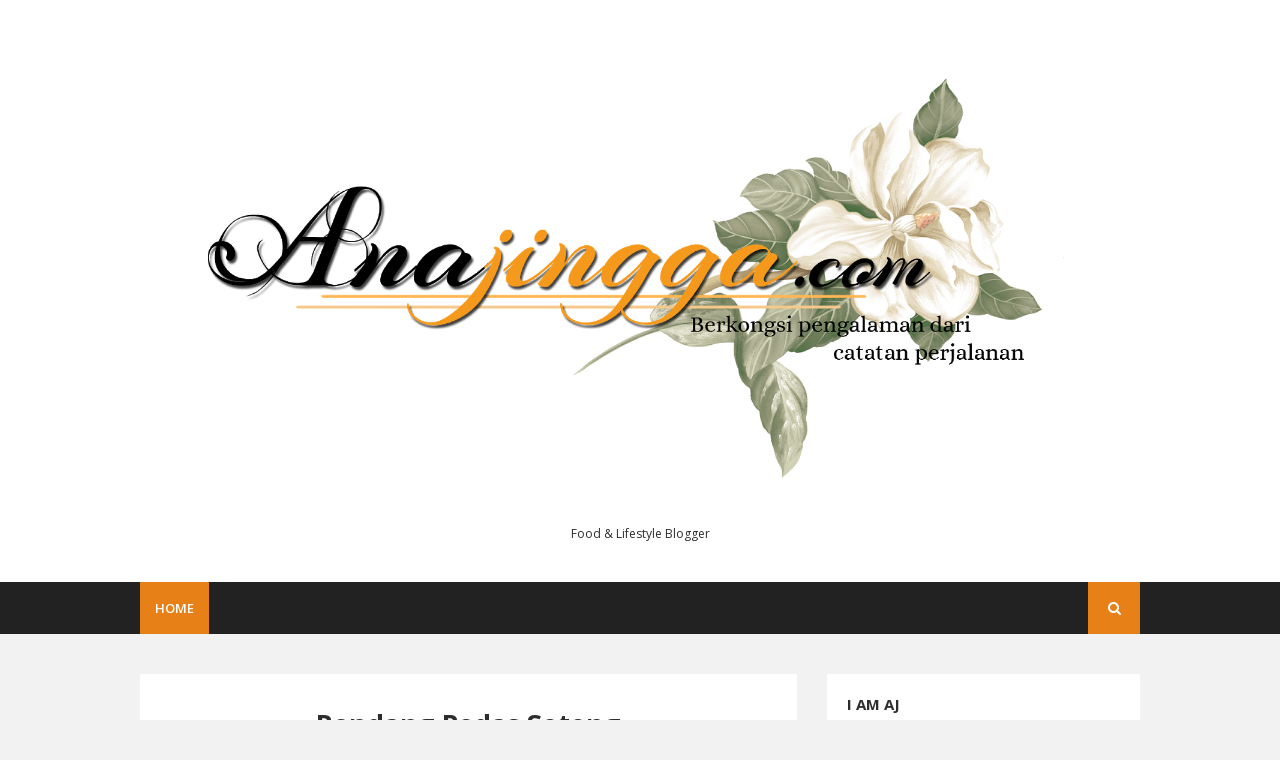

--- FILE ---
content_type: text/html; charset=utf-8
request_url: https://www.google.com/recaptcha/api2/aframe
body_size: 267
content:
<!DOCTYPE HTML><html><head><meta http-equiv="content-type" content="text/html; charset=UTF-8"></head><body><script nonce="hB2xAf5PEFx52hwI1pbhQw">/** Anti-fraud and anti-abuse applications only. See google.com/recaptcha */ try{var clients={'sodar':'https://pagead2.googlesyndication.com/pagead/sodar?'};window.addEventListener("message",function(a){try{if(a.source===window.parent){var b=JSON.parse(a.data);var c=clients[b['id']];if(c){var d=document.createElement('img');d.src=c+b['params']+'&rc='+(localStorage.getItem("rc::a")?sessionStorage.getItem("rc::b"):"");window.document.body.appendChild(d);sessionStorage.setItem("rc::e",parseInt(sessionStorage.getItem("rc::e")||0)+1);localStorage.setItem("rc::h",'1769140924716');}}}catch(b){}});window.parent.postMessage("_grecaptcha_ready", "*");}catch(b){}</script></body></html>

--- FILE ---
content_type: text/javascript; charset=UTF-8
request_url: https://www.anajingga.com/feeds/posts/default/-/resepi?alt=json-in-script&max-results=3&callback=jQuery112408190768984594285_1769140923362&_=1769140923363
body_size: 2491
content:
// API callback
jQuery112408190768984594285_1769140923362({"version":"1.0","encoding":"UTF-8","feed":{"xmlns":"http://www.w3.org/2005/Atom","xmlns$openSearch":"http://a9.com/-/spec/opensearchrss/1.0/","xmlns$blogger":"http://schemas.google.com/blogger/2008","xmlns$georss":"http://www.georss.org/georss","xmlns$gd":"http://schemas.google.com/g/2005","xmlns$thr":"http://purl.org/syndication/thread/1.0","id":{"$t":"tag:blogger.com,1999:blog-3568240141534745107"},"updated":{"$t":"2026-01-23T08:19:07.043+08:00"},"category":[{"term":"resepi"},{"term":"review"},{"term":"selera"},{"term":"semasa"},{"term":"kasih sayang"},{"term":"di tanahairku.."},{"term":"saja-saja"},{"term":"yang indah-indah"},{"term":"makan angin"},{"term":"idea kreatif"},{"term":"teluk intanku"},{"term":"once upon a time.."},{"term":"Wordless"},{"term":"telemovie"},{"term":"advertorial"},{"term":"EFG"},{"term":"adp adi putra"}],"title":{"type":"text","$t":"anajingga"},"subtitle":{"type":"html","$t":"Food \u0026amp; Lifestyle Blogger"},"link":[{"rel":"http://schemas.google.com/g/2005#feed","type":"application/atom+xml","href":"https:\/\/www.anajingga.com\/feeds\/posts\/default"},{"rel":"self","type":"application/atom+xml","href":"https:\/\/www.blogger.com\/feeds\/3568240141534745107\/posts\/default\/-\/resepi?alt=json-in-script\u0026max-results=3"},{"rel":"alternate","type":"text/html","href":"https:\/\/www.anajingga.com\/search\/label\/resepi"},{"rel":"hub","href":"http://pubsubhubbub.appspot.com/"},{"rel":"next","type":"application/atom+xml","href":"https:\/\/www.blogger.com\/feeds\/3568240141534745107\/posts\/default\/-\/resepi\/-\/resepi?alt=json-in-script\u0026start-index=4\u0026max-results=3"}],"author":[{"name":{"$t":"Ana Jingga"},"uri":{"$t":"http:\/\/www.blogger.com\/profile\/05510012701858266754"},"email":{"$t":"noreply@blogger.com"},"gd$image":{"rel":"http://schemas.google.com/g/2005#thumbnail","width":"32","height":"16","src":"\/\/blogger.googleusercontent.com\/img\/b\/R29vZ2xl\/AVvXsEgWGubm1V_tdaL7sw-ZC_ehNGcON2TCAG3U0vxll4KMmWoCgu0viazKpkbvqeDjUHxo0TnRwo57YNB-3LsGxnLmPZPr8ZW4zGOMyydQwqN6RYKaVJje7ZvjZcrZWjJzmZ8\/s150\/ibu+header.png"}}],"generator":{"version":"7.00","uri":"http://www.blogger.com","$t":"Blogger"},"openSearch$totalResults":{"$t":"609"},"openSearch$startIndex":{"$t":"1"},"openSearch$itemsPerPage":{"$t":"3"},"entry":[{"id":{"$t":"tag:blogger.com,1999:blog-3568240141534745107.post-4322894304986827305"},"published":{"$t":"2026-01-22T08:00:00.005+08:00"},"updated":{"$t":"2026-01-22T08:00:00.127+08:00"},"category":[{"scheme":"http://www.blogger.com/atom/ns#","term":"resepi"}],"title":{"type":"text","$t":"Menu dari udang geragau segar Pengkalan Balak , Melaka"},"summary":{"type":"text","$t":"Jiran selang dua pagar dari kak ana , Zura memang selalu berkongsi rezeki dengan kak ana. Zura ni orang negori sembilan, kalau masak memang sedap-sedap sangat nak nak lagi gulai lomak nya. Suami Zura, Abang Yaya pula orang Melaka.\u0026nbsp;Kalau balik kampung ke, makan angin ke , ada sahaja lah buah tangan atau masakan untuk kami sekeluarga. Kak ana pun macam tu jugalah kan. Dah adat berjiran, "},"link":[{"rel":"replies","type":"application/atom+xml","href":"https:\/\/www.anajingga.com\/feeds\/4322894304986827305\/comments\/default","title":"Post Comments"},{"rel":"replies","type":"text/html","href":"https:\/\/www.anajingga.com\/2026\/01\/menu-dari-udang-geragau-segar-pengkalan.html#comment-form","title":"12 Comments"},{"rel":"edit","type":"application/atom+xml","href":"https:\/\/www.blogger.com\/feeds\/3568240141534745107\/posts\/default\/4322894304986827305"},{"rel":"self","type":"application/atom+xml","href":"https:\/\/www.blogger.com\/feeds\/3568240141534745107\/posts\/default\/4322894304986827305"},{"rel":"alternate","type":"text/html","href":"https:\/\/www.anajingga.com\/2026\/01\/menu-dari-udang-geragau-segar-pengkalan.html","title":"Menu dari udang geragau segar Pengkalan Balak , Melaka"}],"author":[{"name":{"$t":"Ana Jingga"},"uri":{"$t":"http:\/\/www.blogger.com\/profile\/05510012701858266754"},"email":{"$t":"noreply@blogger.com"},"gd$image":{"rel":"http://schemas.google.com/g/2005#thumbnail","width":"32","height":"16","src":"\/\/blogger.googleusercontent.com\/img\/b\/R29vZ2xl\/AVvXsEgWGubm1V_tdaL7sw-ZC_ehNGcON2TCAG3U0vxll4KMmWoCgu0viazKpkbvqeDjUHxo0TnRwo57YNB-3LsGxnLmPZPr8ZW4zGOMyydQwqN6RYKaVJje7ZvjZcrZWjJzmZ8\/s150\/ibu+header.png"}}],"media$thumbnail":{"xmlns$media":"http://search.yahoo.com/mrss/","url":"https:\/\/blogger.googleusercontent.com\/img\/b\/R29vZ2xl\/AVvXsEhbEFg_lNyFewf0oLfWmYXhPQ7NezZb-OVQy26UN_XQVibkWb1Ytv4dhR5sA0NY1eVkDyoOaGKiRzKFkg-3wIsmZ1-jaeQ1ERY0R_w77GuBOnz6e_abI9b0MPSAdxggUA7mFfs8wYRAeMiW1Kv7Qu8IXOEqxCG8Vrrc-62alHGJ6nsjtZc-DB24rlcw9f4\/s72-w640-h584-c\/MEITU_20260115_233008438.jpg","height":"72","width":"72"},"thr$total":{"$t":"12"}},{"id":{"$t":"tag:blogger.com,1999:blog-3568240141534745107.post-4004186249364328836"},"published":{"$t":"2026-01-07T11:27:00.004+08:00"},"updated":{"$t":"2026-01-07T11:27:38.365+08:00"},"category":[{"scheme":"http://www.blogger.com/atom/ns#","term":"resepi"}],"title":{"type":"text","$t":"Resepi sup ikan nyok-nyok "},"summary":{"type":"text","$t":"Kak ana panggil ikan nyok-nyok , kalau belah utara pun kebanyakannya panggil ikan nyok-nyok. Tempat lain adalah kut panggilan untuk ikan ni. Nak tahu yang mana satu ikan nyok-nyok, try lah google hehe.\u0026nbsp;Ikan dia warna silver , ada tulang tengah dan isi padat. Ikan ni selalunyalah kalau ikut arwah mak kak ana , akan di masak sup, kari atau gulai lemak. Rasa dia tak lemak sangat tapi manis lah "},"link":[{"rel":"replies","type":"application/atom+xml","href":"https:\/\/www.anajingga.com\/feeds\/4004186249364328836\/comments\/default","title":"Post Comments"},{"rel":"replies","type":"text/html","href":"https:\/\/www.anajingga.com\/2026\/01\/resepi-sup-ikan-nyok-nyok.html#comment-form","title":"16 Comments"},{"rel":"edit","type":"application/atom+xml","href":"https:\/\/www.blogger.com\/feeds\/3568240141534745107\/posts\/default\/4004186249364328836"},{"rel":"self","type":"application/atom+xml","href":"https:\/\/www.blogger.com\/feeds\/3568240141534745107\/posts\/default\/4004186249364328836"},{"rel":"alternate","type":"text/html","href":"https:\/\/www.anajingga.com\/2026\/01\/resepi-sup-ikan-nyok-nyok.html","title":"Resepi sup ikan nyok-nyok "}],"author":[{"name":{"$t":"Ana Jingga"},"uri":{"$t":"http:\/\/www.blogger.com\/profile\/05510012701858266754"},"email":{"$t":"noreply@blogger.com"},"gd$image":{"rel":"http://schemas.google.com/g/2005#thumbnail","width":"32","height":"16","src":"\/\/blogger.googleusercontent.com\/img\/b\/R29vZ2xl\/AVvXsEgWGubm1V_tdaL7sw-ZC_ehNGcON2TCAG3U0vxll4KMmWoCgu0viazKpkbvqeDjUHxo0TnRwo57YNB-3LsGxnLmPZPr8ZW4zGOMyydQwqN6RYKaVJje7ZvjZcrZWjJzmZ8\/s150\/ibu+header.png"}}],"media$thumbnail":{"xmlns$media":"http://search.yahoo.com/mrss/","url":"https:\/\/blogger.googleusercontent.com\/img\/b\/R29vZ2xl\/AVvXsEjTAmf2HqAU5vIrwhgl933vSBoVp5C_aainYjvScD46NF29rAE3VPMrmvLhOEPInv0xFwSL_zYCZjdQ57wMzKGpcjwHjw3sO4X-vjQX2dzDq5Uj7-hRPV2-xEL-tqxmnzw9nxXmOhsibf7au-Oom4yHmnHa5ds4t_7uTOEd2Nm3hMLdjDLnwzbDSAS6iyU\/s72-w640-h480-c\/MEITU_20260105_143918267.jpg","height":"72","width":"72"},"thr$total":{"$t":"16"}},{"id":{"$t":"tag:blogger.com,1999:blog-3568240141534745107.post-7090372123335977938"},"published":{"$t":"2025-12-19T13:46:00.006+08:00"},"updated":{"$t":"2025-12-19T13:46:49.530+08:00"},"category":[{"scheme":"http://www.blogger.com/atom/ns#","term":"resepi"}],"title":{"type":"text","$t":"Resepi stew ayam "},"summary":{"type":"text","$t":"\u0026nbsp;Stew ayam dan daging antara menu masakan kesukaan anak-anak kak ana waktu depa masih kanak-kanak dahulu. Stew ni lain sikit dari sup sebab ia tak menggunakan rempah ratus sup. Tapi dari segi rasa ada lah persamaannya sikit-sikit.\u0026nbsp;Arwah mak kak ana selalu masakkan stew kalau cucu-cucunya balik kampung. Anak-anak suka sangat makan stew arwah opah. Laa nih dah besar-besar masing-masing, "},"link":[{"rel":"replies","type":"application/atom+xml","href":"https:\/\/www.anajingga.com\/feeds\/7090372123335977938\/comments\/default","title":"Post Comments"},{"rel":"replies","type":"text/html","href":"https:\/\/www.anajingga.com\/2025\/12\/resepi-stew-ayam.html#comment-form","title":"15 Comments"},{"rel":"edit","type":"application/atom+xml","href":"https:\/\/www.blogger.com\/feeds\/3568240141534745107\/posts\/default\/7090372123335977938"},{"rel":"self","type":"application/atom+xml","href":"https:\/\/www.blogger.com\/feeds\/3568240141534745107\/posts\/default\/7090372123335977938"},{"rel":"alternate","type":"text/html","href":"https:\/\/www.anajingga.com\/2025\/12\/resepi-stew-ayam.html","title":"Resepi stew ayam "}],"author":[{"name":{"$t":"Ana Jingga"},"uri":{"$t":"http:\/\/www.blogger.com\/profile\/05510012701858266754"},"email":{"$t":"noreply@blogger.com"},"gd$image":{"rel":"http://schemas.google.com/g/2005#thumbnail","width":"32","height":"16","src":"\/\/blogger.googleusercontent.com\/img\/b\/R29vZ2xl\/AVvXsEgWGubm1V_tdaL7sw-ZC_ehNGcON2TCAG3U0vxll4KMmWoCgu0viazKpkbvqeDjUHxo0TnRwo57YNB-3LsGxnLmPZPr8ZW4zGOMyydQwqN6RYKaVJje7ZvjZcrZWjJzmZ8\/s150\/ibu+header.png"}}],"media$thumbnail":{"xmlns$media":"http://search.yahoo.com/mrss/","url":"https:\/\/blogger.googleusercontent.com\/img\/b\/R29vZ2xl\/AVvXsEjXyZwu8FPbAasXs81E0PiwbkHs9Qg_34VXgoCxVrksSZUJ_eBy9dvtMsKiZZfNmm3Rl0pjP37Sv8eSb9Y-b45lNuOi2NZAP86hg00aeESFfuhk5EOlQ5dotIeh63TEcnkKWrXzGHAzyGaARkcbSBluoH-hZl03VmUJMG-Na8HQLwh9wVz33zKVCcs88zY\/s72-w640-h480-c\/MEITU_20251218_133911843.jpg","height":"72","width":"72"},"thr$total":{"$t":"15"}}]}});